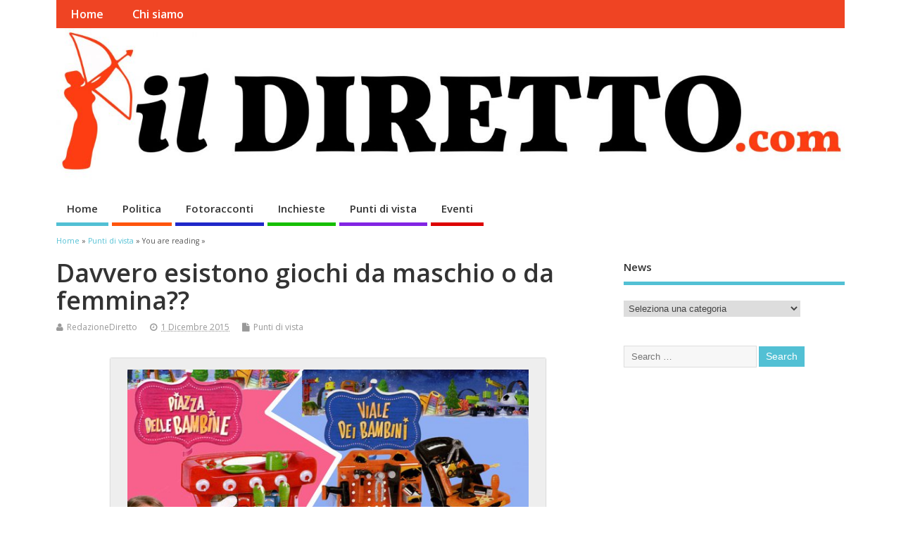

--- FILE ---
content_type: text/html; charset=UTF-8
request_url: https://www.ildiretto.com/2015/12/01/davvero-esistono-giochi-da-maschio-o-da-femmina/
body_size: 12421
content:
<!DOCTYPE html>
<!--[if lt IE 7 ]>	<html lang="it-IT" class="no-js ie6"> <![endif]-->
<!--[if IE 7 ]>		<html lang="it-IT" class="no-js ie7"> <![endif]-->
<!--[if IE 8 ]>		<html lang="it-IT" class="no-js ie8"> <![endif]-->
<!--[if IE 9 ]>		<html lang="it-IT" class="no-js ie9"> <![endif]-->
<!--[if (gt IE 9)|!(IE)]><!-->
<html lang="it-IT" class="no-js"> <!--<![endif]-->
<head>
<meta charset="UTF-8" />


<meta name="viewport" content="width=device-width,initial-scale=1,maximum-scale=1,user-scalable=yes">
<meta name="HandheldFriendly" content="true">

<link rel="pingback" href="https://www.ildiretto.com/xmlrpc.php" />

<title>Davvero esistono giochi da maschio o da femmina??</title>

<meta name='robots' content='max-image-preview:large' />
<link rel='dns-prefetch' href='//fonts.googleapis.com' />
<link rel="alternate" type="application/rss+xml" title=" &raquo; Feed" href="https://www.ildiretto.com/feed/" />
<link rel="alternate" type="application/rss+xml" title=" &raquo; Feed dei commenti" href="https://www.ildiretto.com/comments/feed/" />
<script type="text/javascript">
/* <![CDATA[ */
window._wpemojiSettings = {"baseUrl":"https:\/\/s.w.org\/images\/core\/emoji\/15.0.3\/72x72\/","ext":".png","svgUrl":"https:\/\/s.w.org\/images\/core\/emoji\/15.0.3\/svg\/","svgExt":".svg","source":{"concatemoji":"https:\/\/www.ildiretto.com\/wp-includes\/js\/wp-emoji-release.min.js?ver=6.5.7"}};
/*! This file is auto-generated */
!function(i,n){var o,s,e;function c(e){try{var t={supportTests:e,timestamp:(new Date).valueOf()};sessionStorage.setItem(o,JSON.stringify(t))}catch(e){}}function p(e,t,n){e.clearRect(0,0,e.canvas.width,e.canvas.height),e.fillText(t,0,0);var t=new Uint32Array(e.getImageData(0,0,e.canvas.width,e.canvas.height).data),r=(e.clearRect(0,0,e.canvas.width,e.canvas.height),e.fillText(n,0,0),new Uint32Array(e.getImageData(0,0,e.canvas.width,e.canvas.height).data));return t.every(function(e,t){return e===r[t]})}function u(e,t,n){switch(t){case"flag":return n(e,"\ud83c\udff3\ufe0f\u200d\u26a7\ufe0f","\ud83c\udff3\ufe0f\u200b\u26a7\ufe0f")?!1:!n(e,"\ud83c\uddfa\ud83c\uddf3","\ud83c\uddfa\u200b\ud83c\uddf3")&&!n(e,"\ud83c\udff4\udb40\udc67\udb40\udc62\udb40\udc65\udb40\udc6e\udb40\udc67\udb40\udc7f","\ud83c\udff4\u200b\udb40\udc67\u200b\udb40\udc62\u200b\udb40\udc65\u200b\udb40\udc6e\u200b\udb40\udc67\u200b\udb40\udc7f");case"emoji":return!n(e,"\ud83d\udc26\u200d\u2b1b","\ud83d\udc26\u200b\u2b1b")}return!1}function f(e,t,n){var r="undefined"!=typeof WorkerGlobalScope&&self instanceof WorkerGlobalScope?new OffscreenCanvas(300,150):i.createElement("canvas"),a=r.getContext("2d",{willReadFrequently:!0}),o=(a.textBaseline="top",a.font="600 32px Arial",{});return e.forEach(function(e){o[e]=t(a,e,n)}),o}function t(e){var t=i.createElement("script");t.src=e,t.defer=!0,i.head.appendChild(t)}"undefined"!=typeof Promise&&(o="wpEmojiSettingsSupports",s=["flag","emoji"],n.supports={everything:!0,everythingExceptFlag:!0},e=new Promise(function(e){i.addEventListener("DOMContentLoaded",e,{once:!0})}),new Promise(function(t){var n=function(){try{var e=JSON.parse(sessionStorage.getItem(o));if("object"==typeof e&&"number"==typeof e.timestamp&&(new Date).valueOf()<e.timestamp+604800&&"object"==typeof e.supportTests)return e.supportTests}catch(e){}return null}();if(!n){if("undefined"!=typeof Worker&&"undefined"!=typeof OffscreenCanvas&&"undefined"!=typeof URL&&URL.createObjectURL&&"undefined"!=typeof Blob)try{var e="postMessage("+f.toString()+"("+[JSON.stringify(s),u.toString(),p.toString()].join(",")+"));",r=new Blob([e],{type:"text/javascript"}),a=new Worker(URL.createObjectURL(r),{name:"wpTestEmojiSupports"});return void(a.onmessage=function(e){c(n=e.data),a.terminate(),t(n)})}catch(e){}c(n=f(s,u,p))}t(n)}).then(function(e){for(var t in e)n.supports[t]=e[t],n.supports.everything=n.supports.everything&&n.supports[t],"flag"!==t&&(n.supports.everythingExceptFlag=n.supports.everythingExceptFlag&&n.supports[t]);n.supports.everythingExceptFlag=n.supports.everythingExceptFlag&&!n.supports.flag,n.DOMReady=!1,n.readyCallback=function(){n.DOMReady=!0}}).then(function(){return e}).then(function(){var e;n.supports.everything||(n.readyCallback(),(e=n.source||{}).concatemoji?t(e.concatemoji):e.wpemoji&&e.twemoji&&(t(e.twemoji),t(e.wpemoji)))}))}((window,document),window._wpemojiSettings);
/* ]]> */
</script>
<style id='wp-emoji-styles-inline-css' type='text/css'>

	img.wp-smiley, img.emoji {
		display: inline !important;
		border: none !important;
		box-shadow: none !important;
		height: 1em !important;
		width: 1em !important;
		margin: 0 0.07em !important;
		vertical-align: -0.1em !important;
		background: none !important;
		padding: 0 !important;
	}
</style>
<link rel='stylesheet' id='wp-block-library-css' href='https://www.ildiretto.com/wp-includes/css/dist/block-library/style.min.css?ver=6.5.7' type='text/css' media='all' />
<style id='classic-theme-styles-inline-css' type='text/css'>
/*! This file is auto-generated */
.wp-block-button__link{color:#fff;background-color:#32373c;border-radius:9999px;box-shadow:none;text-decoration:none;padding:calc(.667em + 2px) calc(1.333em + 2px);font-size:1.125em}.wp-block-file__button{background:#32373c;color:#fff;text-decoration:none}
</style>
<style id='global-styles-inline-css' type='text/css'>
body{--wp--preset--color--black: #000000;--wp--preset--color--cyan-bluish-gray: #abb8c3;--wp--preset--color--white: #ffffff;--wp--preset--color--pale-pink: #f78da7;--wp--preset--color--vivid-red: #cf2e2e;--wp--preset--color--luminous-vivid-orange: #ff6900;--wp--preset--color--luminous-vivid-amber: #fcb900;--wp--preset--color--light-green-cyan: #7bdcb5;--wp--preset--color--vivid-green-cyan: #00d084;--wp--preset--color--pale-cyan-blue: #8ed1fc;--wp--preset--color--vivid-cyan-blue: #0693e3;--wp--preset--color--vivid-purple: #9b51e0;--wp--preset--gradient--vivid-cyan-blue-to-vivid-purple: linear-gradient(135deg,rgba(6,147,227,1) 0%,rgb(155,81,224) 100%);--wp--preset--gradient--light-green-cyan-to-vivid-green-cyan: linear-gradient(135deg,rgb(122,220,180) 0%,rgb(0,208,130) 100%);--wp--preset--gradient--luminous-vivid-amber-to-luminous-vivid-orange: linear-gradient(135deg,rgba(252,185,0,1) 0%,rgba(255,105,0,1) 100%);--wp--preset--gradient--luminous-vivid-orange-to-vivid-red: linear-gradient(135deg,rgba(255,105,0,1) 0%,rgb(207,46,46) 100%);--wp--preset--gradient--very-light-gray-to-cyan-bluish-gray: linear-gradient(135deg,rgb(238,238,238) 0%,rgb(169,184,195) 100%);--wp--preset--gradient--cool-to-warm-spectrum: linear-gradient(135deg,rgb(74,234,220) 0%,rgb(151,120,209) 20%,rgb(207,42,186) 40%,rgb(238,44,130) 60%,rgb(251,105,98) 80%,rgb(254,248,76) 100%);--wp--preset--gradient--blush-light-purple: linear-gradient(135deg,rgb(255,206,236) 0%,rgb(152,150,240) 100%);--wp--preset--gradient--blush-bordeaux: linear-gradient(135deg,rgb(254,205,165) 0%,rgb(254,45,45) 50%,rgb(107,0,62) 100%);--wp--preset--gradient--luminous-dusk: linear-gradient(135deg,rgb(255,203,112) 0%,rgb(199,81,192) 50%,rgb(65,88,208) 100%);--wp--preset--gradient--pale-ocean: linear-gradient(135deg,rgb(255,245,203) 0%,rgb(182,227,212) 50%,rgb(51,167,181) 100%);--wp--preset--gradient--electric-grass: linear-gradient(135deg,rgb(202,248,128) 0%,rgb(113,206,126) 100%);--wp--preset--gradient--midnight: linear-gradient(135deg,rgb(2,3,129) 0%,rgb(40,116,252) 100%);--wp--preset--font-size--small: 13px;--wp--preset--font-size--medium: 20px;--wp--preset--font-size--large: 36px;--wp--preset--font-size--x-large: 42px;--wp--preset--spacing--20: 0.44rem;--wp--preset--spacing--30: 0.67rem;--wp--preset--spacing--40: 1rem;--wp--preset--spacing--50: 1.5rem;--wp--preset--spacing--60: 2.25rem;--wp--preset--spacing--70: 3.38rem;--wp--preset--spacing--80: 5.06rem;--wp--preset--shadow--natural: 6px 6px 9px rgba(0, 0, 0, 0.2);--wp--preset--shadow--deep: 12px 12px 50px rgba(0, 0, 0, 0.4);--wp--preset--shadow--sharp: 6px 6px 0px rgba(0, 0, 0, 0.2);--wp--preset--shadow--outlined: 6px 6px 0px -3px rgba(255, 255, 255, 1), 6px 6px rgba(0, 0, 0, 1);--wp--preset--shadow--crisp: 6px 6px 0px rgba(0, 0, 0, 1);}:where(.is-layout-flex){gap: 0.5em;}:where(.is-layout-grid){gap: 0.5em;}body .is-layout-flex{display: flex;}body .is-layout-flex{flex-wrap: wrap;align-items: center;}body .is-layout-flex > *{margin: 0;}body .is-layout-grid{display: grid;}body .is-layout-grid > *{margin: 0;}:where(.wp-block-columns.is-layout-flex){gap: 2em;}:where(.wp-block-columns.is-layout-grid){gap: 2em;}:where(.wp-block-post-template.is-layout-flex){gap: 1.25em;}:where(.wp-block-post-template.is-layout-grid){gap: 1.25em;}.has-black-color{color: var(--wp--preset--color--black) !important;}.has-cyan-bluish-gray-color{color: var(--wp--preset--color--cyan-bluish-gray) !important;}.has-white-color{color: var(--wp--preset--color--white) !important;}.has-pale-pink-color{color: var(--wp--preset--color--pale-pink) !important;}.has-vivid-red-color{color: var(--wp--preset--color--vivid-red) !important;}.has-luminous-vivid-orange-color{color: var(--wp--preset--color--luminous-vivid-orange) !important;}.has-luminous-vivid-amber-color{color: var(--wp--preset--color--luminous-vivid-amber) !important;}.has-light-green-cyan-color{color: var(--wp--preset--color--light-green-cyan) !important;}.has-vivid-green-cyan-color{color: var(--wp--preset--color--vivid-green-cyan) !important;}.has-pale-cyan-blue-color{color: var(--wp--preset--color--pale-cyan-blue) !important;}.has-vivid-cyan-blue-color{color: var(--wp--preset--color--vivid-cyan-blue) !important;}.has-vivid-purple-color{color: var(--wp--preset--color--vivid-purple) !important;}.has-black-background-color{background-color: var(--wp--preset--color--black) !important;}.has-cyan-bluish-gray-background-color{background-color: var(--wp--preset--color--cyan-bluish-gray) !important;}.has-white-background-color{background-color: var(--wp--preset--color--white) !important;}.has-pale-pink-background-color{background-color: var(--wp--preset--color--pale-pink) !important;}.has-vivid-red-background-color{background-color: var(--wp--preset--color--vivid-red) !important;}.has-luminous-vivid-orange-background-color{background-color: var(--wp--preset--color--luminous-vivid-orange) !important;}.has-luminous-vivid-amber-background-color{background-color: var(--wp--preset--color--luminous-vivid-amber) !important;}.has-light-green-cyan-background-color{background-color: var(--wp--preset--color--light-green-cyan) !important;}.has-vivid-green-cyan-background-color{background-color: var(--wp--preset--color--vivid-green-cyan) !important;}.has-pale-cyan-blue-background-color{background-color: var(--wp--preset--color--pale-cyan-blue) !important;}.has-vivid-cyan-blue-background-color{background-color: var(--wp--preset--color--vivid-cyan-blue) !important;}.has-vivid-purple-background-color{background-color: var(--wp--preset--color--vivid-purple) !important;}.has-black-border-color{border-color: var(--wp--preset--color--black) !important;}.has-cyan-bluish-gray-border-color{border-color: var(--wp--preset--color--cyan-bluish-gray) !important;}.has-white-border-color{border-color: var(--wp--preset--color--white) !important;}.has-pale-pink-border-color{border-color: var(--wp--preset--color--pale-pink) !important;}.has-vivid-red-border-color{border-color: var(--wp--preset--color--vivid-red) !important;}.has-luminous-vivid-orange-border-color{border-color: var(--wp--preset--color--luminous-vivid-orange) !important;}.has-luminous-vivid-amber-border-color{border-color: var(--wp--preset--color--luminous-vivid-amber) !important;}.has-light-green-cyan-border-color{border-color: var(--wp--preset--color--light-green-cyan) !important;}.has-vivid-green-cyan-border-color{border-color: var(--wp--preset--color--vivid-green-cyan) !important;}.has-pale-cyan-blue-border-color{border-color: var(--wp--preset--color--pale-cyan-blue) !important;}.has-vivid-cyan-blue-border-color{border-color: var(--wp--preset--color--vivid-cyan-blue) !important;}.has-vivid-purple-border-color{border-color: var(--wp--preset--color--vivid-purple) !important;}.has-vivid-cyan-blue-to-vivid-purple-gradient-background{background: var(--wp--preset--gradient--vivid-cyan-blue-to-vivid-purple) !important;}.has-light-green-cyan-to-vivid-green-cyan-gradient-background{background: var(--wp--preset--gradient--light-green-cyan-to-vivid-green-cyan) !important;}.has-luminous-vivid-amber-to-luminous-vivid-orange-gradient-background{background: var(--wp--preset--gradient--luminous-vivid-amber-to-luminous-vivid-orange) !important;}.has-luminous-vivid-orange-to-vivid-red-gradient-background{background: var(--wp--preset--gradient--luminous-vivid-orange-to-vivid-red) !important;}.has-very-light-gray-to-cyan-bluish-gray-gradient-background{background: var(--wp--preset--gradient--very-light-gray-to-cyan-bluish-gray) !important;}.has-cool-to-warm-spectrum-gradient-background{background: var(--wp--preset--gradient--cool-to-warm-spectrum) !important;}.has-blush-light-purple-gradient-background{background: var(--wp--preset--gradient--blush-light-purple) !important;}.has-blush-bordeaux-gradient-background{background: var(--wp--preset--gradient--blush-bordeaux) !important;}.has-luminous-dusk-gradient-background{background: var(--wp--preset--gradient--luminous-dusk) !important;}.has-pale-ocean-gradient-background{background: var(--wp--preset--gradient--pale-ocean) !important;}.has-electric-grass-gradient-background{background: var(--wp--preset--gradient--electric-grass) !important;}.has-midnight-gradient-background{background: var(--wp--preset--gradient--midnight) !important;}.has-small-font-size{font-size: var(--wp--preset--font-size--small) !important;}.has-medium-font-size{font-size: var(--wp--preset--font-size--medium) !important;}.has-large-font-size{font-size: var(--wp--preset--font-size--large) !important;}.has-x-large-font-size{font-size: var(--wp--preset--font-size--x-large) !important;}
.wp-block-navigation a:where(:not(.wp-element-button)){color: inherit;}
:where(.wp-block-post-template.is-layout-flex){gap: 1.25em;}:where(.wp-block-post-template.is-layout-grid){gap: 1.25em;}
:where(.wp-block-columns.is-layout-flex){gap: 2em;}:where(.wp-block-columns.is-layout-grid){gap: 2em;}
.wp-block-pullquote{font-size: 1.5em;line-height: 1.6;}
</style>
<link rel='stylesheet' id='default_gwf-css' href='//fonts.googleapis.com/css?family=Open+Sans%3A400%2C400italic%2C600%2C600italic%2C700%2C700italic%2C300%2C300italic&#038;ver=6.5.7' type='text/css' media='all' />
<link rel='stylesheet' id='parent-style-css' href='https://usercontent.one/wp/www.ildiretto.com/wp-content/themes/mesocolumn/style.css?ver=1.6.5.1' type='text/css' media='all' />
<link rel='stylesheet' id='style-responsive-css' href='https://usercontent.one/wp/www.ildiretto.com/wp-content/themes/mesocolumn/responsive.css?ver=1.6.5.1' type='text/css' media='all' />
<link rel='stylesheet' id='superfish-css' href='https://usercontent.one/wp/www.ildiretto.com/wp-content/themes/mesocolumn/lib/scripts/superfish-menu/css/superfish.css?ver=1.6.5.1' type='text/css' media='all' />
<link rel='stylesheet' id='tabber-css' href='https://usercontent.one/wp/www.ildiretto.com/wp-content/themes/mesocolumn/lib/scripts/tabber/tabber.css?ver=1.6.5.1' type='text/css' media='all' />
<link rel='stylesheet' id='font-awesome-cdn-css' href='https://usercontent.one/wp/www.ildiretto.com/wp-content/themes/mesocolumn/lib/scripts/font-awesome/css/font-awesome.css?ver=1.6.5.1' type='text/css' media='all' />
<script type="text/javascript" src="https://www.ildiretto.com/wp-includes/js/jquery/jquery.min.js?ver=3.7.1" id="jquery-core-js"></script>
<script type="text/javascript" src="https://www.ildiretto.com/wp-includes/js/jquery/jquery-migrate.min.js?ver=3.4.1" id="jquery-migrate-js"></script>
<link rel="https://api.w.org/" href="https://www.ildiretto.com/wp-json/" /><link rel="alternate" type="application/json" href="https://www.ildiretto.com/wp-json/wp/v2/posts/4140" /><link rel="EditURI" type="application/rsd+xml" title="RSD" href="https://www.ildiretto.com/xmlrpc.php?rsd" />
<meta name="generator" content="WordPress 6.5.7" />
<link rel="canonical" href="https://www.ildiretto.com/2015/12/01/davvero-esistono-giochi-da-maschio-o-da-femmina/" />
<link rel='shortlink' href='https://www.ildiretto.com/?p=4140' />
<link rel="alternate" type="application/json+oembed" href="https://www.ildiretto.com/wp-json/oembed/1.0/embed?url=https%3A%2F%2Fwww.ildiretto.com%2F2015%2F12%2F01%2Fdavvero-esistono-giochi-da-maschio-o-da-femmina%2F" />
<link rel="alternate" type="text/xml+oembed" href="https://www.ildiretto.com/wp-json/oembed/1.0/embed?url=https%3A%2F%2Fwww.ildiretto.com%2F2015%2F12%2F01%2Fdavvero-esistono-giochi-da-maschio-o-da-femmina%2F&#038;format=xml" />
<style>[class*=" icon-oc-"],[class^=icon-oc-]{speak:none;font-style:normal;font-weight:400;font-variant:normal;text-transform:none;line-height:1;-webkit-font-smoothing:antialiased;-moz-osx-font-smoothing:grayscale}.icon-oc-one-com-white-32px-fill:before{content:"901"}.icon-oc-one-com:before{content:"900"}#one-com-icon,.toplevel_page_onecom-wp .wp-menu-image{speak:none;display:flex;align-items:center;justify-content:center;text-transform:none;line-height:1;-webkit-font-smoothing:antialiased;-moz-osx-font-smoothing:grayscale}.onecom-wp-admin-bar-item>a,.toplevel_page_onecom-wp>.wp-menu-name{font-size:16px;font-weight:400;line-height:1}.toplevel_page_onecom-wp>.wp-menu-name img{width:69px;height:9px;}.wp-submenu-wrap.wp-submenu>.wp-submenu-head>img{width:88px;height:auto}.onecom-wp-admin-bar-item>a img{height:7px!important}.onecom-wp-admin-bar-item>a img,.toplevel_page_onecom-wp>.wp-menu-name img{opacity:.8}.onecom-wp-admin-bar-item.hover>a img,.toplevel_page_onecom-wp.wp-has-current-submenu>.wp-menu-name img,li.opensub>a.toplevel_page_onecom-wp>.wp-menu-name img{opacity:1}#one-com-icon:before,.onecom-wp-admin-bar-item>a:before,.toplevel_page_onecom-wp>.wp-menu-image:before{content:'';position:static!important;background-color:rgba(240,245,250,.4);border-radius:102px;width:18px;height:18px;padding:0!important}.onecom-wp-admin-bar-item>a:before{width:14px;height:14px}.onecom-wp-admin-bar-item.hover>a:before,.toplevel_page_onecom-wp.opensub>a>.wp-menu-image:before,.toplevel_page_onecom-wp.wp-has-current-submenu>.wp-menu-image:before{background-color:#76b82a}.onecom-wp-admin-bar-item>a{display:inline-flex!important;align-items:center;justify-content:center}#one-com-logo-wrapper{font-size:4em}#one-com-icon{vertical-align:middle}.imagify-welcome{display:none !important;}</style><style type="text/css" media="all">
#main-navigation li.tn_cat_color_8 a {border-bottom: 5px solid #dd0000;}#main-navigation ul.sf-menu li.tn_cat_color_8:hover {background-color: #dd0000;}#main-navigation li.tn_cat_color_8.current-menu-item a {background-color: #dd0000;color:white;}#main-navigation li.tn_cat_color_8.current-menu-item a span.menu-decsription {color:white;}ul.sub_tn_cat_color_8 li a {color: #dd0000;}#main-navigation .sf-menu li a:hover {color: #fff !important;}#custom #main-navigation .sf-menu li.tn_cat_color_8 a:hover {color: #fff !important;background-color: #dd0000;}aside.home-feat-cat h4.homefeattitle.feat_tn_cat_color_8 {border-bottom: 5px solid #dd0000;}h2.header-title.feat_tn_cat_color_8 {background-color: #dd0000;padding: 1% 2%;width:95%;color: white;}#custom .archive_tn_cat_color_8 h1.post-title a,#custom .archive_tn_cat_color_8 h2.post-title a {color: #dd0000 !important;}aside.home-feat-cat.post_tn_cat_color_8 .widget a, aside.home-feat-cat.post_tn_cat_color_8 article a {color: #dd0000;}#custom #post-entry.archive_tn_cat_color_8 article .post-meta a:hover {color: #dd0000 !important;}#main-navigation .sf-menu li.tn_cat_color_8 ul  {background-color: #dd0000;background-image: none;}#main-navigation .sf-menu li.tn_cat_color_8 ul li a:hover  {background-color:#aa0000;background-image: none;}#main-navigation li.tn_cat_color_573 a {border-bottom: 5px solid #2028c9;}#main-navigation ul.sf-menu li.tn_cat_color_573:hover {background-color: #2028c9;}#main-navigation li.tn_cat_color_573.current-menu-item a {background-color: #2028c9;color:white;}#main-navigation li.tn_cat_color_573.current-menu-item a span.menu-decsription {color:white;}ul.sub_tn_cat_color_573 li a {color: #2028c9;}#main-navigation .sf-menu li a:hover {color: #fff !important;}#custom #main-navigation .sf-menu li.tn_cat_color_573 a:hover {color: #fff !important;background-color: #2028c9;}aside.home-feat-cat h4.homefeattitle.feat_tn_cat_color_573 {border-bottom: 5px solid #2028c9;}h2.header-title.feat_tn_cat_color_573 {background-color: #2028c9;padding: 1% 2%;width:95%;color: white;}#custom .archive_tn_cat_color_573 h1.post-title a,#custom .archive_tn_cat_color_573 h2.post-title a {color: #2028c9 !important;}aside.home-feat-cat.post_tn_cat_color_573 .widget a, aside.home-feat-cat.post_tn_cat_color_573 article a {color: #2028c9;}#custom #post-entry.archive_tn_cat_color_573 article .post-meta a:hover {color: #2028c9 !important;}#main-navigation .sf-menu li.tn_cat_color_573 ul  {background-color: #2028c9;background-image: none;}#main-navigation .sf-menu li.tn_cat_color_573 ul li a:hover  {background-color:#000096;background-image: none;}#main-navigation li.tn_cat_color_3 a {border-bottom: 5px solid #16bf00;}#main-navigation ul.sf-menu li.tn_cat_color_3:hover {background-color: #16bf00;}#main-navigation li.tn_cat_color_3.current-menu-item a {background-color: #16bf00;color:white;}#main-navigation li.tn_cat_color_3.current-menu-item a span.menu-decsription {color:white;}ul.sub_tn_cat_color_3 li a {color: #16bf00;}#main-navigation .sf-menu li a:hover {color: #fff !important;}#custom #main-navigation .sf-menu li.tn_cat_color_3 a:hover {color: #fff !important;background-color: #16bf00;}aside.home-feat-cat h4.homefeattitle.feat_tn_cat_color_3 {border-bottom: 5px solid #16bf00;}h2.header-title.feat_tn_cat_color_3 {background-color: #16bf00;padding: 1% 2%;width:95%;color: white;}#custom .archive_tn_cat_color_3 h1.post-title a,#custom .archive_tn_cat_color_3 h2.post-title a {color: #16bf00 !important;}aside.home-feat-cat.post_tn_cat_color_3 .widget a, aside.home-feat-cat.post_tn_cat_color_3 article a {color: #16bf00;}#custom #post-entry.archive_tn_cat_color_3 article .post-meta a:hover {color: #16bf00 !important;}#main-navigation .sf-menu li.tn_cat_color_3 ul  {background-color: #16bf00;background-image: none;}#main-navigation .sf-menu li.tn_cat_color_3 ul li a:hover  {background-color:#008c00;background-image: none;}#main-navigation li.tn_cat_color_2 a {border-bottom: 5px solid #ff550c;}#main-navigation ul.sf-menu li.tn_cat_color_2:hover {background-color: #ff550c;}#main-navigation li.tn_cat_color_2.current-menu-item a {background-color: #ff550c;color:white;}#main-navigation li.tn_cat_color_2.current-menu-item a span.menu-decsription {color:white;}ul.sub_tn_cat_color_2 li a {color: #ff550c;}#main-navigation .sf-menu li a:hover {color: #fff !important;}#custom #main-navigation .sf-menu li.tn_cat_color_2 a:hover {color: #fff !important;background-color: #ff550c;}aside.home-feat-cat h4.homefeattitle.feat_tn_cat_color_2 {border-bottom: 5px solid #ff550c;}h2.header-title.feat_tn_cat_color_2 {background-color: #ff550c;padding: 1% 2%;width:95%;color: white;}#custom .archive_tn_cat_color_2 h1.post-title a,#custom .archive_tn_cat_color_2 h2.post-title a {color: #ff550c !important;}aside.home-feat-cat.post_tn_cat_color_2 .widget a, aside.home-feat-cat.post_tn_cat_color_2 article a {color: #ff550c;}#custom #post-entry.archive_tn_cat_color_2 article .post-meta a:hover {color: #ff550c !important;}#main-navigation .sf-menu li.tn_cat_color_2 ul  {background-color: #ff550c;background-image: none;}#main-navigation .sf-menu li.tn_cat_color_2 ul li a:hover  {background-color:#cc2200;background-image: none;}#main-navigation li.tn_cat_color_7 a {border-bottom: 5px solid #8224e3;}#main-navigation ul.sf-menu li.tn_cat_color_7:hover {background-color: #8224e3;}#main-navigation li.tn_cat_color_7.current-menu-item a {background-color: #8224e3;color:white;}#main-navigation li.tn_cat_color_7.current-menu-item a span.menu-decsription {color:white;}ul.sub_tn_cat_color_7 li a {color: #8224e3;}#main-navigation .sf-menu li a:hover {color: #fff !important;}#custom #main-navigation .sf-menu li.tn_cat_color_7 a:hover {color: #fff !important;background-color: #8224e3;}aside.home-feat-cat h4.homefeattitle.feat_tn_cat_color_7 {border-bottom: 5px solid #8224e3;}h2.header-title.feat_tn_cat_color_7 {background-color: #8224e3;padding: 1% 2%;width:95%;color: white;}#custom .archive_tn_cat_color_7 h1.post-title a,#custom .archive_tn_cat_color_7 h2.post-title a {color: #8224e3 !important;}aside.home-feat-cat.post_tn_cat_color_7 .widget a, aside.home-feat-cat.post_tn_cat_color_7 article a {color: #8224e3;}#custom #post-entry.archive_tn_cat_color_7 article .post-meta a:hover {color: #8224e3 !important;}#main-navigation .sf-menu li.tn_cat_color_7 ul  {background-color: #8224e3;background-image: none;}#main-navigation .sf-menu li.tn_cat_color_7 ul li a:hover  {background-color:#4f00b0;background-image: none;}#main-navigation li.tn_cat_color_546 a {border-bottom: 5px solid #eeee22;}#main-navigation ul.sf-menu li.tn_cat_color_546:hover {background-color: #eeee22;}#main-navigation li.tn_cat_color_546.current-menu-item a {background-color: #eeee22;color:white;}#main-navigation li.tn_cat_color_546.current-menu-item a span.menu-decsription {color:white;}ul.sub_tn_cat_color_546 li a {color: #eeee22;}#main-navigation .sf-menu li a:hover {color: #fff !important;}#custom #main-navigation .sf-menu li.tn_cat_color_546 a:hover {color: #fff !important;background-color: #eeee22;}aside.home-feat-cat h4.homefeattitle.feat_tn_cat_color_546 {border-bottom: 5px solid #eeee22;}h2.header-title.feat_tn_cat_color_546 {background-color: #eeee22;padding: 1% 2%;width:95%;color: white;}#custom .archive_tn_cat_color_546 h1.post-title a,#custom .archive_tn_cat_color_546 h2.post-title a {color: #eeee22 !important;}aside.home-feat-cat.post_tn_cat_color_546 .widget a, aside.home-feat-cat.post_tn_cat_color_546 article a {color: #eeee22;}#custom #post-entry.archive_tn_cat_color_546 article .post-meta a:hover {color: #eeee22 !important;}#main-navigation .sf-menu li.tn_cat_color_546 ul  {background-color: #eeee22;background-image: none;}#main-navigation .sf-menu li.tn_cat_color_546 ul li a:hover  {background-color:#bbbb00;background-image: none;}</style>
<style type="text/css" media="all">
</style>
<link rel="icon" href="https://usercontent.one/wp/www.ildiretto.com/wp-content/uploads/2017/02/cropped-avatarild3.jpg" type="images/x-icon" /><style type="text/css">.recentcomments a{display:inline !important;padding:0 !important;margin:0 !important;}</style><link rel="icon" href="https://usercontent.one/wp/www.ildiretto.com/wp-content/uploads/2017/02/cropped-avatarild3-32x32.jpg" sizes="32x32" />
<link rel="icon" href="https://usercontent.one/wp/www.ildiretto.com/wp-content/uploads/2017/02/cropped-avatarild3-192x192.jpg" sizes="192x192" />
<link rel="apple-touch-icon" href="https://usercontent.one/wp/www.ildiretto.com/wp-content/uploads/2017/02/cropped-avatarild3-180x180.jpg" />
<meta name="msapplication-TileImage" content="https://usercontent.one/wp/www.ildiretto.com/wp-content/uploads/2017/02/cropped-avatarild3-270x270.jpg" />
<style type="text/css" media="all">
body {font-family: 'Open Sans', sans-serif;font-weight: 400;}
#siteinfo div,h1,h2,h3,h4,h5,h6,.header-title,#main-navigation, #featured #featured-title, #cf .tinput, #wp-calendar caption,.flex-caption h1,#portfolio-filter li,.nivo-caption a.read-more,.form-submit #submit,.fbottom,ol.commentlist li div.comment-post-meta, .home-post span.post-category a,ul.tabbernav li a {font-family: 'Open Sans', sans-serif;font-weight:600;}
#main-navigation, .sf-menu li a {font-family: 'Open Sans', sans-serif;font-weight: 600;}
#custom footer.footer-bottom, #custom footer.footer-bottom .fbottom {background-color:#dd3333;color:#fff !important;}
img.home-feat-rss {display:none;}@media only screen and (min-width:768px) {
#post-entry article.post-style-magazine {width:48%;float:left;height:450px;}
#post-entry article.feat-thumbnail.post-style-magazine {height:200px;}
#post-entry article.post-style-magazine.alt-post {margin-right:4%;}
#post-entry article.post-style-magazine .post-right {margin:0;}
#post-entry article.post-style-magazine .post-right h2,
#post-entry article.post-style-magazine .post-right .post-meta,
#post-entry article.post-style-magazine .post-right .post-content {float:none;width:auto;}
#post-entry article.post-style-magazine.feat-thumbnail div.post-thumb {margin: 0 15px 8px 0;}
#post-entry article.post-style-magazine:last-of-type {border-bottom:1px solid #ddd;}
#post-entry article.post-style-magazine.feat-medium div.post-thumb,#post-entry article.post-style-magazine.feat-large div.post-thumb {width:100%;max-height:200px;float:left;margin:0 0 12px;}
#post-entry article.post-style-magazine.feat-medium div.post-thumb img,#post-entry article.post-style-magazine.feat-large div.post-thumb img {width:100%;height:auto;}
}
#custom #siteinfo h1,#custom #siteinfo div, #custom #siteinfo p {display:none;}
#siteinfo {position:absolute;top:15%;left:2em;}
#topbanner {position:absolute;top:15%;right:2em;}
#custom #custom-img-header {margin:0;}
#post-entry div.post-thumb.size-medium {float:left;width:300px;}
#post-entry article .post-right {margin:0 0 0 320px;}
</style>

</head>

<body class="post-template-default single single-post postid-4140 single-format-standard unknown" id="custom">

<div class="product-with-desc secbody">

<div id="wrapper">

<div id="wrapper-main">

<div id="bodywrap" class="innerwrap">

<div id="bodycontent">

<div id="container">

<nav class="top-nav iegradient effect-1" id="top-navigation" itemscope itemtype="http://schema.org/SiteNavigationElement">
<div class="innerwrap">
<ul class="sf-menu"><li ><a href="https://www.ildiretto.com/">Home</a></li><li class="page_item page-item-91"><a href="https://www.ildiretto.com/chi-siamo/">Chi siamo</a></li></ul><div id="mobile-nav"><div class="mobile-open"><a class="mobile-open-click" href="#"><i class="fa fa-bars"></i>Top Menu</a></div><ul id="mobile-menu-wrap"><li><a href='http://www.ildiretto.com'>Home</a>
<li><a href='https://www.ildiretto.com/category/politica/'>Politica</a>
<li><a href='https://www.ildiretto.com/category/foto-reportage/'>Fotoracconti</a>
<li><a href='https://www.ildiretto.com/category/inchieste/'>Inchieste</a>
<li><a href='https://www.ildiretto.com/category/punti-di-vista/'>Punti di vista</a>
<li><a href='https://www.ildiretto.com/category/arte-e-cultura/'>Eventi</a>
</ul></div></div>
</nav>
<!-- HEADER START -->
<header class="iegradient yes_head" id="header" itemscope itemtype="http://schema.org/WPHeader">
<div class="header-inner">
<div class="innerwrap">
<div id="siteinfo">
<div ><a href="https://www.ildiretto.com/" title="" rel="home"></a></div ><p id="site-description"></p>
</div>
<!-- SITEINFO END -->
<div id="custom-img-header"><img src="https://usercontent.one/wp/www.ildiretto.com/wp-content/uploads/2016/10/cropped-testatalogo.jpg" alt="" /></div></div>
</div>
</header>
<!-- HEADER END -->
<div class="container-wrap">

<!-- NAVIGATION START -->
<nav class="main-nav iegradient" id="main-navigation" itemscope itemtype="http://schema.org/SiteNavigationElement">
<ul id="menu-home1-1" class="sf-menu"><li id='menu-item-259'  class="menu-item menu-item-type-custom menu-item-object-custom menu-item-home no_desc   "><a  href="http://www.ildiretto.com">Home</a></li>
<li id='menu-item-89'  class="menu-item menu-item-type-taxonomy menu-item-object-category no_desc  tn_cat_color_2 "><a  href="https://www.ildiretto.com/category/politica/">Politica</a></li>
<li id='menu-item-3217'  class="menu-item menu-item-type-taxonomy menu-item-object-category no_desc  tn_cat_color_573 "><a  href="https://www.ildiretto.com/category/foto-reportage/">Fotoracconti</a></li>
<li id='menu-item-90'  class="menu-item menu-item-type-taxonomy menu-item-object-category no_desc  tn_cat_color_3 "><a  href="https://www.ildiretto.com/category/inchieste/">Inchieste</a></li>
<li id='menu-item-88'  class="menu-item menu-item-type-taxonomy menu-item-object-category current-post-ancestor current-menu-parent current-post-parent no_desc  tn_cat_color_7 "><a  href="https://www.ildiretto.com/category/punti-di-vista/">Punti di vista</a></li>
<li id='menu-item-87'  class="menu-item menu-item-type-taxonomy menu-item-object-category no_desc  tn_cat_color_8 "><a  href="https://www.ildiretto.com/category/arte-e-cultura/">Eventi</a></li>
</ul></nav>
<!-- NAVIGATION END -->
<div id="breadcrumbs"><div class="innerwrap"><span itemscope itemtype="http://data-vocabulary.org/Breadcrumb"><a itemprop="url" href="https://www.ildiretto.com"><span itemprop="title">Home</span></a></span> &raquo;  <span itemscope itemtype="http://data-vocabulary.org/Breadcrumb"><a itemprop="url" href="https://www.ildiretto.com/category/punti-di-vista/"><span itemprop="title">Punti di vista</span></a></span> &raquo;  You are reading &raquo;</div></div>
<!-- CONTENT START -->
<div class="content">
<div class="content-inner">


<!-- POST ENTRY START -->
<div id="post-entry">

<div class="post-entry-inner">




<!-- POST START -->
<article class="post-single post-4140 post type-post status-publish format-standard hentry category-punti-di-vista tag-commercio tag-differenziazioni-di-genere tag-genere tag-giocattoli tag-giochi tag-italia tag-natale tag-notizie tag-sessismo has_thumb" id="post-4140"  itemscope="" itemtype="http://schema.org/Article">

<div class="post-top">
<h1 class="post-title entry-title"  itemprop="name headline">Davvero esistono giochi da maschio o da femmina??</h1>
<div class="post-meta the-icons pmeta-alt">


<span class="post-author vcard"><i class="fa fa-user"></i><a class="url fn" href="https://www.ildiretto.com/author/redazionediretto/" title="Posts by RedazioneDiretto" rel="author">RedazioneDiretto</a></span>

<span class="entry-date post-date"><i class="fa fa-clock-o"></i><abbr class="published" title="2015-12-01T07:22:08+01:00">1 Dicembre 2015</abbr></span>
<span class="meta-no-display"><a href="https://www.ildiretto.com/2015/12/01/davvero-esistono-giochi-da-maschio-o-da-femmina/" rel="bookmark">Davvero esistono giochi da maschio o da femmina??</a></span><span class="date updated meta-no-display">2018-08-05T13:29:53+02:00</span>
<span class="post-category"><i class="fa fa-file"></i><a href="https://www.ildiretto.com/category/punti-di-vista/" rel="category tag">Punti di vista</a></span>




</div></div>


<div class="post-content">


<div class="entry-content"  itemprop="articleBody">
<div></div>
<div class="textblock textblockright">
<div class="row">
<div class="extra">
<div class="chrome-border-fix image component block idBC3801B2D2474E4C93EA91B718603F89">
<div class="imageself self">
<figure style="width: 600px" class="wp-caption aligncenter"><a title="" href="http://ildiretto.com/Punti%20di%20vista/%20giocattoli.html"><img fetchpriority="high" decoding="async" src="http://ildiretto.com/onewebstatic/5c6d60d0fe-masc%20femm%20copia.jpg" alt="" width="600" height="426" data-scalestrategy="crop" /></a><figcaption class="wp-caption-text">Pubblicità del reparto giocattoli di una nota catena di supermercati</figcaption></figure>
</div>
</div>
</div>
</div>
</div>
<div>
<p><strong><span class=" mobile-undersized-upper">Gli scaffali nei negozi di giocattoli ci dicono che </span><span class=" mobile-undersized-upper">le differenziazioni di genere sono -a dispetto di quanto si affermi da più parti- sempre marcate, anche alle porte del 2016.</span></strong><span class=" mobile-undersized-upper"> Pareti rosa, con bamboline, ferri da stiro e aspirapolverine in miniatura e di rimpetto pareti celesti con mostri, macchinette, pistole e giocattoli che aguzzano l’ingegno e le abilità manuali. Addirittura esistono negozianti e consumatori convinti che i droni -e, in generale i giochi elettronici- siano &#8220;da maschi&#8221;. Perfino il Lego, gioco unisex per eccellenza, ha ceduto alle lusinghe degli </span><span class=" mobile-undersized-upper">stereotipi di genere</span><span class=" mobile-undersized-upper">. I mattoncini colorati della mia infanzia, fino alla fine degli anni ’80, non avevano sesso. Ci divertivamo a costruire, in modo indifferenziato. Oggi vedi invece per i negozi mamme trafelate che chiedono dov’ è la parete lego da femmina e davanti ai loro occhi si apre un’interminabile fila di scatole rosa, con principesse e fiorellini. Al fine di farmi aiutare a restare sul pezzo, mostro un catalogo giochi, di un noto supermercato, a Raffaele, 9 anni e gli chiedo di spiegarmelo, di tradurre in parole le immagini che osserviamo, perché non capisco cosa voglia dire il venditore di giocattoli che scrive “piazza delle bambine” da contrapporre a “via dei bambini”. Mi dice: “Vedi, la cucina, l’aspirapolvere e il ferro da stiro stanno nella piazza delle bambine, perché sono giochi da femmine”. Gli chiedo se posso regalargli la cucina per Natale. “La cucina forse sbagliano a metterla tra i giochi delle femmine, è vero, perché tutti quanti possono cucinare, ho visto in televisione pure i maschi scieffi!” Giusto.“Nella via dei bambini, vedi il catalogo, ci stanno l’aereo da pilotare, le macchine, i dinosauri, che sono giochi da maschi” mi spiega ancora Raffaele. Gli chiedo perché e se le femmine, da grandi, non guidino anche loro le macchine. Annuisce ma mi fa notare che i piloti di aereo di solito sono uomini, non donne. Mi chiede poi quali sono secondo me i giochi da femmina. Bene: </span><strong><span class=" mobile-undersized-upper">non esistono giocattoli da bambina o da bambino. Esistono soltanto giochi più o meno divertenti, secondo i gusti individuali.</span></strong><span class=" mobile-undersized-upper"><strong> </strong>Trovo divertente il drone o l’elicottero e noioso l&#8217;aspirapolverino o il ferrino da stiro e non mi sento meno femmina per questo. Allo stesso modo, se un bambino vuole giocare a fare il cuoco o le pulizie, perché ride e si diverte così, non per questo dev’essere chiamato “femminuccia.” Raffaele è d’accordo, le nostre ricerche relative agli studi di genere, coadiuvate dal catalogo del market, ci portano infine agli stessi risultati. Nessun fantomatico dottor Gender ha circuito le nostre percezioni. L’infanzia è un periodo limitato della vita, che dura all’incirca 11 anni, in Occidente. Hanno tempo, le persone adulte, per capire cosa significhi, secondo loro, essere maschio o femmina.</span><span class=" mobile-undersized-upper"> Lasciamo, semplicemente, i bambini e le bambine liberi e libere di giocare con quello che vogliono e che trovano divertente. </span><span class=" mobile-undersized-upper">Se sei tra i costruttori di aspirapolveri giocattolo, non pretendo che tu cambi la tua produzione, ma almeno smetti di mettere in commercio confezioni rosa confetto con foto di bimbette sulla scatola, perché le femmine non sono le colf dell’umanità. Stai tranquillo se tuo figlio maschio non ama i mostri ma preferisce le bambole: non per questo la tua stirpe si estinguerà o finirà sul carro di un Gay Pride a cantare Madonna. Se tuo figlio andrà a un Pride, da adulto, sarà per sua scelta e per altre ragioni, non certo perché ha giocato con i minipony o i soldatini e andrà bene anche così, perché Madonna ha dato vita a bellissime canzoni e, in ogni caso, cantare è più divertente che dire agli altri come devono vivere la loro vita. Se tua figlia vuole fare il meccanico, invece di farsi la manicure, che male ti fa? </span><span class=" mobile-undersized-upper">Lanciamo un nuovo hashtag da condividere sui social<strong>:</strong></span><span class=" mobile-undersized-upper"><strong> #giococomevoglio</strong>.</span><span class=" mobile-undersized-upper"> Scrivetelo sul vostro status, sui vostri profili facebook e/o twitter, o instagram, insieme a fotografie di persone felici di qualsiasi età, che giocano con piste di macchinette, droni, aerei, bamboline -evitando di mostrare troppo le marche, perché lo scopo non è fare pubblicità gratuita ai produttori-. Se le foto saranno rese pubbliche, le condivideremo per lanciare un messaggio di gioia.  </span><span class=" mobile-undersized-upper">(M.I.)</span></p>
<p>&nbsp;</p>
</div>
<!-- start data:schema --><span class="post-schema"><meta content="article" itemscope itemprop="mainEntityOfPage"  itemType="https://schema.org/WebPage" itemid="https://www.ildiretto.com/2015/12/01/davvero-esistono-giochi-da-maschio-o-da-femmina/"/><a itemprop="url" href="https://www.ildiretto.com/2015/12/01/davvero-esistono-giochi-da-maschio-o-da-femmina/" rel="bookmark" title="Davvero esistono giochi da maschio o da femmina?? ">https://www.ildiretto.com/2015/12/01/davvero-esistono-giochi-da-maschio-o-da-femmina/</a><time datetime="2015-12-01" itemprop="datePublished"><span class="date updated">2018-08-05T13:29:53+02:00</span></time><meta itemprop="dateModified" content="2018-08-05T13:29:53+02:00"/><span class="vcard author"><span class="fn">RedazioneDiretto</span></span><span itemprop="articleSection">Punti di vista</span><span itemprop="keywords">commercio,differenziazioni di genere,genere,giocattoli,giochi,Italia,natale,notizie,sessismo</span><span itemprop="description">Gli scaffali nei negozi di giocattoli ci dicono che le differenziazioni di genere sono -a dispetto di quanto si affermi da più parti- sempre marcate, anche alle porte del 2016. Pareti rosa, con bamboline, ferri da stiro e aspirapolverine in miniatura e di rimpetto pareti celesti con mostri, macchinette, pistole e...</span><span itemprop="author" itemscope="" itemtype="http://schema.org/Person"><span itemprop="name">RedazioneDiretto</span><a href="?rel=author" itemprop="url"></a><span itemprop="givenName"></span>
<span itemprop="familyName"></span><span itemprop="email">inanna_one@hotmail.com</span><span itemprop="jobTitle">Administrator</span><span itemprop="brand"></span></span><span itemprop="publisher" itemscope itemtype="https://schema.org/Organization"><span itemprop="logo" itemscope itemtype="https://schema.org/ImageObject"><img decoding="async" alt="" src="https://usercontent.one/wp/www.ildiretto.com/wp-content/uploads/2017/02/cropped-avatarild3.jpg"/><meta itemprop="url" content="https://usercontent.one/wp/www.ildiretto.com/wp-content/uploads/2017/02/cropped-avatarild3.jpg"><meta itemprop="width" content="80"><meta itemprop="height" content="80"></span><meta itemprop="name" content=""></span></span><!-- end data:schema --></div>


</div>


<div class="post-meta the-icons pm-bottom">
<span class="post-tags"><i class="fa fa-tags"></i><a href="https://www.ildiretto.com/tag/commercio/" rel="tag">commercio</a>, <a href="https://www.ildiretto.com/tag/differenziazioni-di-genere/" rel="tag">differenziazioni di genere</a>, <a href="https://www.ildiretto.com/tag/genere/" rel="tag">genere</a>, <a href="https://www.ildiretto.com/tag/giocattoli/" rel="tag">giocattoli</a>, <a href="https://www.ildiretto.com/tag/giochi/" rel="tag">giochi</a>, <a href="https://www.ildiretto.com/tag/italia/" rel="tag">Italia</a>, <a href="https://www.ildiretto.com/tag/natale/" rel="tag">natale</a>, <a href="https://www.ildiretto.com/tag/notizie/" rel="tag">notizie</a>, <a href="https://www.ildiretto.com/tag/sessismo/" rel="tag">sessismo</a></span>
</div>

</article>
<!-- POST END -->






<div id="commentpost">







</div>



<div class="post-nav-archive" id="post-navigator-single">
<div class="alignleft">&laquo;&nbsp;<a href="https://www.ildiretto.com/2015/11/16/stato-demergenza-nazionale-in-francia/" rel="prev">Stato d’emergenza nazionale in Francia</a></div>
<div class="alignright"><a href="https://www.ildiretto.com/2015/12/01/adottarifiuti-continua-il-futuro-dellambiente-dipende-da-te/" rel="next">#adottarifiuti continua! Il futuro dell’ambiente dipende da te</a>&nbsp;&raquo;</div>
</div>


</div>
</div>
<!-- POST ENTRY END -->


</div><!-- CONTENT INNER END -->
</div><!-- CONTENT END -->



<div id="right-sidebar" class="sidebar right-sidebar" itemscope itemtype="http://schema.org/WPSideBar">
<div class="sidebar-inner">
<div class="widget-area the-icons">
<aside id="categories-4" class="widget widget_categories"><h3 class="widget-title">News</h3><form action="https://www.ildiretto.com" method="get"><label class="screen-reader-text" for="cat">News</label><select  name='cat' id='cat' class='postform'>
	<option value='-1'>Seleziona una categoria</option>
	<option class="level-0" value="8">Eventi</option>
	<option class="level-0" value="573">Foto reportage</option>
	<option class="level-0" value="698">Fotoracconti</option>
	<option class="level-0" value="3">Inchieste</option>
	<option class="level-0" value="2">Politica</option>
	<option class="level-0" value="7">Punti di vista</option>
	<option class="level-0" value="1">Senza categoria</option>
	<option class="level-0" value="546">sport</option>
</select>
</form><script type="text/javascript">
/* <![CDATA[ */

(function() {
	var dropdown = document.getElementById( "cat" );
	function onCatChange() {
		if ( dropdown.options[ dropdown.selectedIndex ].value > 0 ) {
			dropdown.parentNode.submit();
		}
	}
	dropdown.onchange = onCatChange;
})();

/* ]]> */
</script>
</aside><aside id="search-4" class="widget widget_search"><form method="get" class="search-form" action="https://www.ildiretto.com/"><label><span class="screen-reader-text">Search for:</span><input type="search" class="search-field" placeholder="Search &hellip;" value="" name="s" title="Search for:" /></label> <input type="submit" class="search-submit" value="Search" /></form></aside><aside id="text-5" class="widget widget_text">			<div class="textwidget"></div>
		</aside><aside id="text-7" class="widget widget_text">			<div class="textwidget"></div>
		</aside></div>
</div><!-- SIDEBAR-INNER END -->
</div><!-- RIGHT SIDEBAR END -->


</div><!-- CONTAINER WRAP END -->

</div><!-- CONTAINER END -->

</div><!-- BODYCONTENT END -->

</div><!-- INNERWRAP BODYWRAP END -->

</div><!-- WRAPPER MAIN END -->

</div><!-- WRAPPER END -->


<footer class="footer-top"><div class="innerwrap"><div class="ftop"><div class="footer-container-wrap">

<div class="fbox footer-one"><div class="widget-area the-icons">
<aside id="custom_html-3" class="widget_text widget widget_custom_html"><div class="textwidget custom-html-widget"></div></aside><aside id="text-3" class="widget widget_text"><h3 class="widget-title">Chi siamo</h3>			<div class="textwidget"><p>IL DIRETTO è un Giornale telematico, registrato al Tribunale di Roma, con il numero 16/2016</p>
<p>Direttore Responsabile: Dott.ssa Miriam Iantaffi<br />
Editrice e Grafica: Debora Marsigliotti</p>
<p>Non riceviamo finanziamenti pubblici. Il giornale non è  legato a nessun partito politico ed è gratuito.</p>
<p>Gli articoli pubblicati  sono protetti da Copyright, con tutti i diritti riservati. Possono essere riprodotti e condivisi esclusivamente con citazione delle autrici, o degli autori, e link diretto a questo sito internet.<br />
Contatti: info@ildiretto.com</p>
<p>Promozioni: spot@ildiretto.com</p>
<p><strong>Copyright dal ©2014 Il Diretto <em>All rights reserved</em></strong></p>
</div>
		</aside></div></div>




</div></div></div></footer>


<footer class="footer-bottom" itemscope itemtype="http://schema.org/WPFooter">
<div class="innerwrap">
<div class="fbottom">
<div class="footer-left">
Copyright &copy;2026. </div>
<div class="footer-right">
<!-- Mesocolumn Theme by Dezzain, download and info at https://wordpress.org/themes/mesocolumn --></div>
</div>
</div>
</footer>
<!-- FOOTER BOTTOM END -->


</div>
<!-- SECBODY END -->


<script type="text/javascript" src="https://www.ildiretto.com/wp-includes/js/hoverIntent.min.js?ver=1.10.2" id="hoverIntent-js"></script>
<script type="text/javascript" src="https://usercontent.one/wp/www.ildiretto.com/wp-content/themes/mesocolumn/lib/scripts/modernizr/modernizr.js?ver=1.6.5.1" id="modernizr-js"></script>
<script type="text/javascript" src="https://usercontent.one/wp/www.ildiretto.com/wp-content/themes/mesocolumn/lib/scripts/tabber/tabber.js?ver=1.6.5.1" id="tabber-js"></script>
<script type="text/javascript" src="https://usercontent.one/wp/www.ildiretto.com/wp-content/themes/mesocolumn/lib/scripts/superfish-menu/js/superfish.js?ver=1.6.5.1" id="superfish-js-js"></script>
<script type="text/javascript" src="https://usercontent.one/wp/www.ildiretto.com/wp-content/themes/mesocolumn/lib/scripts/superfish-menu/js/supersubs.js?ver=1.6.5.1" id="supersub-js-js"></script>
<script type="text/javascript" src="https://usercontent.one/wp/www.ildiretto.com/wp-content/themes/mesocolumn/lib/scripts/custom.js?ver=1.6.5.1" id="custom-js-js"></script>
<script id="ocvars">var ocSiteMeta = {plugins: {"a3e4aa5d9179da09d8af9b6802f861a8": 1,"2c9812363c3c947e61f043af3c9852d0": 1,"b904efd4c2b650207df23db3e5b40c86": 1,"a3fe9dc9824eccbd72b7e5263258ab2c": 1}}</script>
</body>

</html>